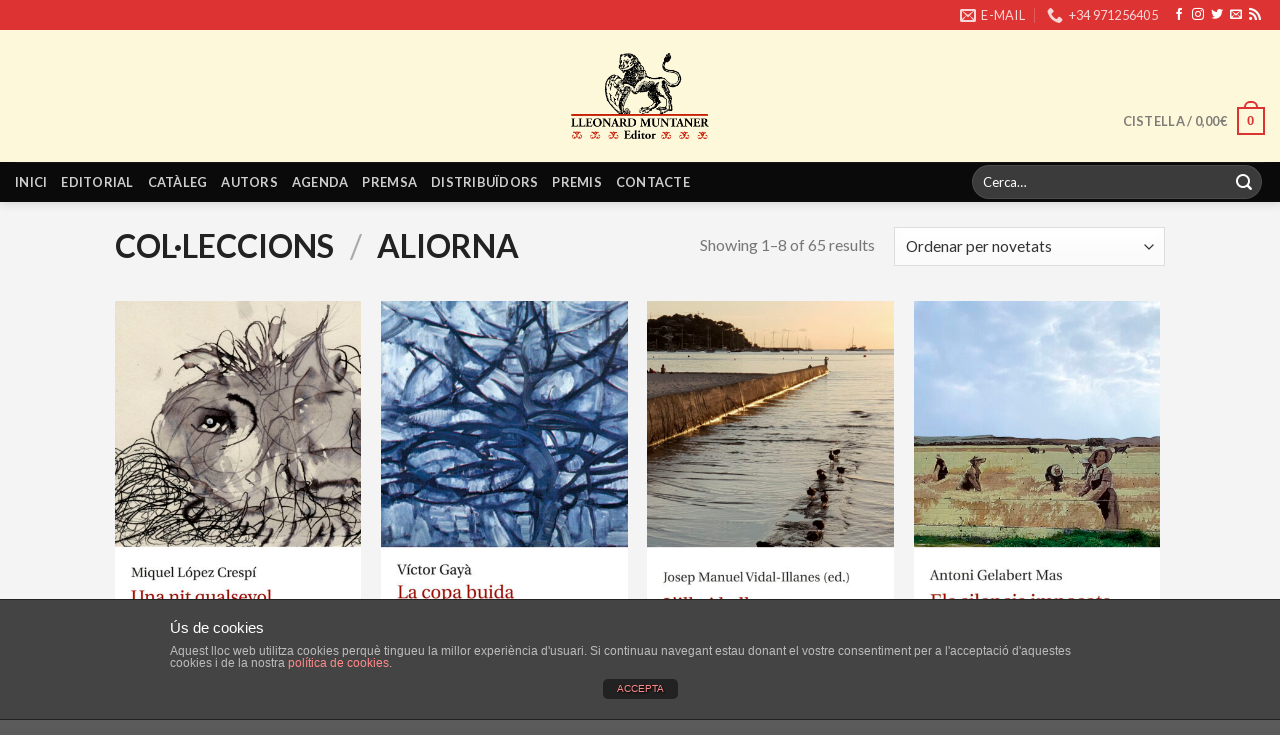

--- FILE ---
content_type: text/html; charset=UTF-8
request_url: https://www.lleonardmuntanereditor.cat/coleccio/aliorna/
body_size: 13132
content:
<!DOCTYPE html>
<!--[if IE 9 ]> <html lang="ca" prefix="og: http://ogp.me/ns# fb: http://ogp.me/ns/fb#" class="ie9 loading-site no-js"> <![endif]-->
<!--[if IE 8 ]> <html lang="ca" prefix="og: http://ogp.me/ns# fb: http://ogp.me/ns/fb#" class="ie8 loading-site no-js"> <![endif]-->
<!--[if (gte IE 9)|!(IE)]><!--><html lang="ca" prefix="og: http://ogp.me/ns# fb: http://ogp.me/ns/fb#" class="loading-site no-js"> <!--<![endif]-->
<head>
	<meta charset="UTF-8" />
	<link rel="profile" href="https://gmpg.org/xfn/11" />
	<link rel="pingback" href="https://www.lleonardmuntanereditor.cat/xmlrpc.php" />

	<script>(function(html){html.className = html.className.replace(/\bno-js\b/,'js')})(document.documentElement);</script>
<title>Aliorna &#8211; Lleonard Muntaner Editor</title>
<meta name="viewport" content="width=device-width, initial-scale=1, maximum-scale=1" /><link rel='dns-prefetch' href='//fonts.googleapis.com' />
<link rel='dns-prefetch' href='//s.w.org' />
<link rel="alternate" type="application/rss+xml" title="Lleonard Muntaner Editor &raquo; canal d&#039;informació" href="https://www.lleonardmuntanereditor.cat/feed/" />
<link rel="alternate" type="application/rss+xml" title="Lleonard Muntaner Editor &raquo; Canal dels comentaris" href="https://www.lleonardmuntanereditor.cat/comments/feed/" />
<link rel="alternate" type="application/rss+xml" title="Canal Lleonard Muntaner Editor &raquo; Aliorna Col·lecció" href="https://www.lleonardmuntanereditor.cat/coleccio/aliorna/feed/" />
		<script type="text/javascript">
			window._wpemojiSettings = {"baseUrl":"https:\/\/s.w.org\/images\/core\/emoji\/13.0.0\/72x72\/","ext":".png","svgUrl":"https:\/\/s.w.org\/images\/core\/emoji\/13.0.0\/svg\/","svgExt":".svg","source":{"concatemoji":"https:\/\/www.lleonardmuntanereditor.cat\/wp-includes\/js\/wp-emoji-release.min.js?ver=5.5"}};
			!function(e,a,t){var r,n,o,i,p=a.createElement("canvas"),s=p.getContext&&p.getContext("2d");function c(e,t){var a=String.fromCharCode;s.clearRect(0,0,p.width,p.height),s.fillText(a.apply(this,e),0,0);var r=p.toDataURL();return s.clearRect(0,0,p.width,p.height),s.fillText(a.apply(this,t),0,0),r===p.toDataURL()}function l(e){if(!s||!s.fillText)return!1;switch(s.textBaseline="top",s.font="600 32px Arial",e){case"flag":return!c([127987,65039,8205,9895,65039],[127987,65039,8203,9895,65039])&&(!c([55356,56826,55356,56819],[55356,56826,8203,55356,56819])&&!c([55356,57332,56128,56423,56128,56418,56128,56421,56128,56430,56128,56423,56128,56447],[55356,57332,8203,56128,56423,8203,56128,56418,8203,56128,56421,8203,56128,56430,8203,56128,56423,8203,56128,56447]));case"emoji":return!c([55357,56424,8205,55356,57212],[55357,56424,8203,55356,57212])}return!1}function d(e){var t=a.createElement("script");t.src=e,t.defer=t.type="text/javascript",a.getElementsByTagName("head")[0].appendChild(t)}for(i=Array("flag","emoji"),t.supports={everything:!0,everythingExceptFlag:!0},o=0;o<i.length;o++)t.supports[i[o]]=l(i[o]),t.supports.everything=t.supports.everything&&t.supports[i[o]],"flag"!==i[o]&&(t.supports.everythingExceptFlag=t.supports.everythingExceptFlag&&t.supports[i[o]]);t.supports.everythingExceptFlag=t.supports.everythingExceptFlag&&!t.supports.flag,t.DOMReady=!1,t.readyCallback=function(){t.DOMReady=!0},t.supports.everything||(n=function(){t.readyCallback()},a.addEventListener?(a.addEventListener("DOMContentLoaded",n,!1),e.addEventListener("load",n,!1)):(e.attachEvent("onload",n),a.attachEvent("onreadystatechange",function(){"complete"===a.readyState&&t.readyCallback()})),(r=t.source||{}).concatemoji?d(r.concatemoji):r.wpemoji&&r.twemoji&&(d(r.twemoji),d(r.wpemoji)))}(window,document,window._wpemojiSettings);
		</script>
		<style type="text/css">
img.wp-smiley,
img.emoji {
	display: inline !important;
	border: none !important;
	box-shadow: none !important;
	height: 1em !important;
	width: 1em !important;
	margin: 0 .07em !important;
	vertical-align: -0.1em !important;
	background: none !important;
	padding: 0 !important;
}
</style>
	<link rel='stylesheet' id='wp-block-library-css'  href='https://www.lleonardmuntanereditor.cat/wp-includes/css/dist/block-library/style.min.css?ver=5.5' type='text/css' media='all' />
<link rel='stylesheet' id='wc-block-vendors-style-css'  href='https://www.lleonardmuntanereditor.cat/wp-content/plugins/woocommerce/packages/woocommerce-blocks/build/vendors-style.css?ver=3.1.0' type='text/css' media='all' />
<link rel='stylesheet' id='wc-block-style-css'  href='https://www.lleonardmuntanereditor.cat/wp-content/plugins/woocommerce/packages/woocommerce-blocks/build/style.css?ver=3.1.0' type='text/css' media='all' />
<link rel='stylesheet' id='front-estilos-css'  href='https://www.lleonardmuntanereditor.cat/wp-content/plugins/asesor-cookies-para-la-ley-en-espana/html/front/estilos.css?ver=5.5' type='text/css' media='all' />
<link rel='stylesheet' id='contact-form-7-css'  href='https://www.lleonardmuntanereditor.cat/wp-content/plugins/contact-form-7/includes/css/styles.css?ver=4.5.1' type='text/css' media='all' />
<link rel='stylesheet' id='woof-css'  href='https://www.lleonardmuntanereditor.cat/wp-content/plugins/woocommerce-products-filter/css/front.css?ver=5.5' type='text/css' media='all' />
<link rel='stylesheet' id='chosen-drop-down-css'  href='https://www.lleonardmuntanereditor.cat/wp-content/plugins/woocommerce-products-filter/js/chosen/chosen.min.css?ver=5.5' type='text/css' media='all' />
<link rel='stylesheet' id='icheck-jquery-color-css'  href='https://www.lleonardmuntanereditor.cat/wp-content/plugins/woocommerce-products-filter/js/icheck/skins/flat/red.css?ver=5.5' type='text/css' media='all' />
<link rel='stylesheet' id='woof_by_text_html_items-css'  href='https://www.lleonardmuntanereditor.cat/wp-content/plugins/woocommerce-products-filter/ext/by_text/css/by_text.css?ver=5.5' type='text/css' media='all' />
<style id='woocommerce-inline-inline-css' type='text/css'>
.woocommerce form .form-row .required { visibility: visible; }
</style>
<link rel='stylesheet' id='flatsome-icons-css'  href='https://www.lleonardmuntanereditor.cat/wp-content/themes/flatsome/assets/css/fl-icons.css?ver=3.12' type='text/css' media='all' />
<link rel='stylesheet' id='flatsome-main-css'  href='https://www.lleonardmuntanereditor.cat/wp-content/themes/flatsome/assets/css/flatsome.css?ver=3.12.2' type='text/css' media='all' />
<link rel='stylesheet' id='flatsome-shop-css'  href='https://www.lleonardmuntanereditor.cat/wp-content/themes/flatsome/assets/css/flatsome-shop.css?ver=3.12.2' type='text/css' media='all' />
<link rel='stylesheet' id='flatsome-style-css'  href='https://www.lleonardmuntanereditor.cat/wp-content/themes/flatsome-child/style.css?ver=3.0' type='text/css' media='all' />
<link rel='stylesheet' id='flatsome-googlefonts-css'  href='//fonts.googleapis.com/css?family=Lato%3Aregular%2C700%2Cregular%2C700%7CDancing+Script%3Aregular%2C400&#038;display=swap&#038;ver=3.9' type='text/css' media='all' />
<script type='text/javascript' src='https://www.lleonardmuntanereditor.cat/wp-includes/js/jquery/jquery.js?ver=1.12.4-wp' id='jquery-js'></script>
<script type='text/javascript' id='front-principal-js-extra'>
/* <![CDATA[ */
var cdp_cookies_info = {"url_plugin":"https:\/\/www.lleonardmuntanereditor.cat\/wp-content\/plugins\/asesor-cookies-para-la-ley-en-espana\/plugin.php","url_admin_ajax":"https:\/\/www.lleonardmuntanereditor.cat\/wp-admin\/admin-ajax.php","comportamiento":"aceptar","posicion":"inferior","layout":"ventana"};
/* ]]> */
</script>
<script type='text/javascript' src='https://www.lleonardmuntanereditor.cat/wp-content/plugins/asesor-cookies-para-la-ley-en-espana/html/front/principal.js?ver=5.5' id='front-principal-js'></script>
<link rel="https://api.w.org/" href="https://www.lleonardmuntanereditor.cat/wp-json/" /><link rel="EditURI" type="application/rsd+xml" title="RSD" href="https://www.lleonardmuntanereditor.cat/xmlrpc.php?rsd" />
<link rel="wlwmanifest" type="application/wlwmanifest+xml" href="https://www.lleonardmuntanereditor.cat/wp-includes/wlwmanifest.xml" /> 
<meta name="generator" content="WordPress 5.5" />
<meta name="generator" content="WooCommerce 4.4.1" />
<style type="text/css" media="print">
  #top-bar { display:none; }
  html { height: 100%; }
  body { min-height: 100%; }
  body { line-height: 1; }
  .entry-content {
    padding-top: 1;
    padding-bottom: 1;
  }
  .product-main { padding: 0px; }
  .col { padding-bottom: 0px; }
  th, td {
    padding: 2px;
    font-size: .7em;
  }
  .h1, h1 { font-size: 1em; }
  .product-info .breadcrumbs { font-size: .75em; }
  .product-info .price { font-size: 1em; }
  h1, h2, h3, h4, h5, h6, .heading-font, .banner h1, .banner h2 { font-weight: 400; }
  p { margin:0 }
  #logo { display: block; text-align: center; }
  .mobile-nav  { display:none; }
  .disponibilitat { display:none; }
  .share-icons { display:none; }
  .related-products-wrapper { display:none; }
  .image-tools { display:none; }
  .esdev-noticies-relacionades { display:none; }
  .large-4 {
    max-width: 33.33333%;
    -webkit-flex-basis: 33.33333%;
    -ms-flex-preferred-size: 33.33333%;
    flex-basis: 33.33333%;
}
  /*

  social-icons  { display:none; }
  related { display:none; }*/
</style>
    <style>.bg{opacity: 0; transition: opacity 1s; -webkit-transition: opacity 1s;} .bg-loaded{opacity: 1;}</style><!--[if IE]><link rel="stylesheet" type="text/css" href="https://www.lleonardmuntanereditor.cat/wp-content/themes/flatsome/assets/css/ie-fallback.css"><script src="//cdnjs.cloudflare.com/ajax/libs/html5shiv/3.6.1/html5shiv.js"></script><script>var head = document.getElementsByTagName('head')[0],style = document.createElement('style');style.type = 'text/css';style.styleSheet.cssText = ':before,:after{content:none !important';head.appendChild(style);setTimeout(function(){head.removeChild(style);}, 0);</script><script src="https://www.lleonardmuntanereditor.cat/wp-content/themes/flatsome/assets/libs/ie-flexibility.js"></script><![endif]-->	<noscript><style>.woocommerce-product-gallery{ opacity: 1 !important; }</style></noscript>
	<link rel="icon" href="https://www.lleonardmuntanereditor.cat/wp-content/uploads/2016/10/cropped-icon-120x120.png" sizes="32x32" />
<link rel="icon" href="https://www.lleonardmuntanereditor.cat/wp-content/uploads/2016/10/cropped-icon-300x300.png" sizes="192x192" />
<link rel="apple-touch-icon" href="https://www.lleonardmuntanereditor.cat/wp-content/uploads/2016/10/cropped-icon-300x300.png" />
<meta name="msapplication-TileImage" content="https://www.lleonardmuntanereditor.cat/wp-content/uploads/2016/10/cropped-icon-300x300.png" />
<style id="custom-css" type="text/css">:root {--primary-color: #DD3333;}.header-main{height: 132px}#logo img{max-height: 132px}#logo{width:138px;}#logo img{padding:4px 0;}.header-bottom{min-height: 38px}.header-top{min-height: 30px}.transparent .header-main{height: 147px}.transparent #logo img{max-height: 147px}.has-transparent + .page-title:first-of-type,.has-transparent + #main > .page-title,.has-transparent + #main > div > .page-title,.has-transparent + #main .page-header-wrapper:first-of-type .page-title{padding-top: 227px;}.header.show-on-scroll,.stuck .header-main{height:70px!important}.stuck #logo img{max-height: 70px!important}.search-form{ width: 51%;}.header-bg-color, .header-wrapper {background-color: #fef8da}.header-bottom {background-color: #0A0A0A}.header-main .nav > li > a{line-height: 16px }.header-wrapper:not(.stuck) .header-main .header-nav{margin-top: 50px }.stuck .header-main .nav > li > a{line-height: 50px }@media (max-width: 549px) {.header-main{height: 70px}#logo img{max-height: 70px}}/* Color */.accordion-title.active, .has-icon-bg .icon .icon-inner,.logo a, .primary.is-underline, .primary.is-link, .badge-outline .badge-inner, .nav-outline > li.active> a,.nav-outline >li.active > a, .cart-icon strong,[data-color='primary'], .is-outline.primary{color: #DD3333;}/* Color !important */[data-text-color="primary"]{color: #DD3333!important;}/* Background Color */[data-text-bg="primary"]{background-color: #DD3333;}/* Background */.scroll-to-bullets a,.featured-title, .label-new.menu-item > a:after, .nav-pagination > li > .current,.nav-pagination > li > span:hover,.nav-pagination > li > a:hover,.has-hover:hover .badge-outline .badge-inner,button[type="submit"], .button.wc-forward:not(.checkout):not(.checkout-button), .button.submit-button, .button.primary:not(.is-outline),.featured-table .title,.is-outline:hover, .has-icon:hover .icon-label,.nav-dropdown-bold .nav-column li > a:hover, .nav-dropdown.nav-dropdown-bold > li > a:hover, .nav-dropdown-bold.dark .nav-column li > a:hover, .nav-dropdown.nav-dropdown-bold.dark > li > a:hover, .is-outline:hover, .tagcloud a:hover,.grid-tools a, input[type='submit']:not(.is-form), .box-badge:hover .box-text, input.button.alt,.nav-box > li > a:hover,.nav-box > li.active > a,.nav-pills > li.active > a ,.current-dropdown .cart-icon strong, .cart-icon:hover strong, .nav-line-bottom > li > a:before, .nav-line-grow > li > a:before, .nav-line > li > a:before,.banner, .header-top, .slider-nav-circle .flickity-prev-next-button:hover svg, .slider-nav-circle .flickity-prev-next-button:hover .arrow, .primary.is-outline:hover, .button.primary:not(.is-outline), input[type='submit'].primary, input[type='submit'].primary, input[type='reset'].button, input[type='button'].primary, .badge-inner{background-color: #DD3333;}/* Border */.nav-vertical.nav-tabs > li.active > a,.scroll-to-bullets a.active,.nav-pagination > li > .current,.nav-pagination > li > span:hover,.nav-pagination > li > a:hover,.has-hover:hover .badge-outline .badge-inner,.accordion-title.active,.featured-table,.is-outline:hover, .tagcloud a:hover,blockquote, .has-border, .cart-icon strong:after,.cart-icon strong,.blockUI:before, .processing:before,.loading-spin, .slider-nav-circle .flickity-prev-next-button:hover svg, .slider-nav-circle .flickity-prev-next-button:hover .arrow, .primary.is-outline:hover{border-color: #DD3333}.nav-tabs > li.active > a{border-top-color: #DD3333}.widget_shopping_cart_content .blockUI.blockOverlay:before { border-left-color: #DD3333 }.woocommerce-checkout-review-order .blockUI.blockOverlay:before { border-left-color: #DD3333 }/* Fill */.slider .flickity-prev-next-button:hover svg,.slider .flickity-prev-next-button:hover .arrow{fill: #DD3333;}body{font-family:"Lato", sans-serif}body{font-weight: 0}.nav > li > a {font-family:"Lato", sans-serif;}.mobile-sidebar-levels-2 .nav > li > ul > li > a {font-family:"Lato", sans-serif;}.nav > li > a {font-weight: 700;}.mobile-sidebar-levels-2 .nav > li > ul > li > a {font-weight: 700;}h1,h2,h3,h4,h5,h6,.heading-font, .off-canvas-center .nav-sidebar.nav-vertical > li > a{font-family: "Lato", sans-serif;}h1,h2,h3,h4,h5,h6,.heading-font,.banner h1,.banner h2{font-weight: 700;}.alt-font{font-family: "Dancing Script", sans-serif;}.alt-font{font-weight: 400!important;}@media screen and (min-width: 550px){.products .box-vertical .box-image{min-width: 400px!important;width: 400px!important;}}.label-new.menu-item > a:after{content:"Nou";}.label-hot.menu-item > a:after{content:"Calent";}.label-sale.menu-item > a:after{content:"Oferta";}.label-popular.menu-item > a:after{content:"Popular";}</style>		<style type="text/css" id="wp-custom-css">
			.out-of-stock-label {
	display: none !important;
}

.out-of-stock {
  color: red;
}

.product-info p.stock {
  font-size: 1.2em;
}

.out-of-stock {
  color: unset;
  display: none;
}		</style>
		        <style type="text/css">
                </style>
        <script type="text/javascript">
            if (typeof woof_lang_custom == 'undefined') {
                var woof_lang_custom = {};//!!important
            }
            woof_lang_custom.woof_text = "By text";

            var woof_text_autocomplete = 0;
            var woof_text_autocomplete_items = 10;
                        woof_text_autocomplete =0;
                woof_text_autocomplete_items =10;
        
            var woof_post_links_in_autocomplete = 0;
                        woof_post_links_in_autocomplete =0;
        
            var how_to_open_links = 0;
                        how_to_open_links =0;
        
        </script>
        

        <script type="text/javascript">

            var woof_ajaxurl = "https://www.lleonardmuntanereditor.cat/wp-admin/admin-ajax.php";

            var woof_lang = {
                'orderby': "orderby",
                'perpage': "per page",
                'pricerange': "price range",
                'menu_order': "menu order",
                'popularity': "popularity",
                'rating': "rating",
                'price': "price low to high",
                'price-desc': "price high to low"
            };

            if (typeof woof_lang_custom == 'undefined') {
                var woof_lang_custom = {};//!!important
            }

            //***

            var woof_is_mobile = 0;
        
            var woof_is_permalink =1;

            var woof_shop_page = "";
        
            var woof_really_curr_tax = {};

            var woof_show_price_search_button = 0;
        
            var swoof_search_slug = "swoof";

        
            var icheck_skin = {};
                                    icheck_skin.skin = "flat";
                icheck_skin.color = "red";
        
            var is_woof_use_chosen =1;

            var woof_current_page_link = location.protocol + '//' + location.host + location.pathname;
            //***lets remove pagination from woof_current_page_link
            woof_current_page_link = woof_current_page_link.replace(/\page\/[0-9]+/, "");
                                woof_really_curr_tax = {term_id:452, taxonomy: "coleccio"};
                                var woof_link = 'https://www.lleonardmuntanereditor.cat/wp-content/plugins/woocommerce-products-filter/';

            var woof_current_values = '[]';
            //+++
            var woof_lang_loading = "Loading ...";

                        woof_lang_loading = "Carregant ...";
        
            var woof_lang_show_products_filter = "show products filter";
            var woof_lang_hide_products_filter = "hide products filter";
            var woof_lang_pricerange = "price range";

            //+++

            var woof_use_beauty_scroll =0;
            //+++
            var woof_autosubmit =1;
            var woof_ajaxurl = "https://www.lleonardmuntanereditor.cat/wp-admin/admin-ajax.php";
            var woof_submit_link = "";
            var woof_is_ajax = 0;
            var woof_ajax_redraw = 0;
            var woof_ajax_page_num =1;
            var woof_ajax_first_done = false;
            var woof_checkboxes_slide_flag = true;


            //toggles
            var woof_toggle_type = "text";

            var woof_toggle_closed_text = "-";
            var woof_toggle_opened_text = "+";

            var woof_toggle_closed_image = "https://www.lleonardmuntanereditor.cat/wp-content/plugins/woocommerce-products-filter/img/plus3.png";
            var woof_toggle_opened_image = "https://www.lleonardmuntanereditor.cat/wp-content/plugins/woocommerce-products-filter/img/minus3.png";


            //indexes which can be displayed in red buttons panel
                    var woof_accept_array = ["min_price", "orderby", "perpage", "woof_text","product_visibility","product_cat","product_tag","coleccio"];

        

            var woof_overlay_skin = "default";
            jQuery(function () {
                woof_current_values = jQuery.parseJSON(woof_current_values);
                if (woof_current_values.length == 0) {
                    woof_current_values = {};
                }

            });
            //***
            //for extensions

            var woof_ext_init_functions = null;
                        woof_ext_init_functions = '{"by_text":"woof_init_text"}';
        

            //***
            function woof_js_after_ajax_done() {
                jQuery(document).trigger('woof_ajax_done');
                    }
        </script>
        
<!-- START - Facebook Open Graph, Google+ and Twitter Card Tags 2.0.8.2 -->
 <!-- Facebook Open Graph -->
  <meta property="og:locale" content="ca_ES"/>
  <meta property="og:site_name" content="Lleonard Muntaner Editor"/>
  <meta property="og:title" content="Aliorna"/>
  <meta property="og:url" content="https://www.lleonardmuntanereditor.cat/coleccio/aliorna/"/>
  <meta property="og:type" content="article"/>
  <meta property="og:description" content="Aliorna"/>
 <!-- Google+ / Schema.org -->
  <meta itemprop="name" content="Aliorna"/>
  <meta itemprop="description" content="Aliorna"/>
 <!-- Twitter Cards -->
  <meta name="twitter:title" content="Aliorna"/>
  <meta name="twitter:url" content="https://www.lleonardmuntanereditor.cat/coleccio/aliorna/"/>
  <meta name="twitter:description" content="Aliorna"/>
  <meta name="twitter:card" content="summary_large_image"/>
 <!-- SEO -->
 <!-- Misc. tags -->
<!-- END - Facebook Open Graph, Google+ and Twitter Card Tags 2.0.8.2 -->

</head>

<body data-rsssl=1 class="archive tax-coleccio term-aliorna term-452 theme-flatsome woocommerce woocommerce-page woocommerce-no-js header-shadow lightbox nav-dropdown-has-arrow">


<a class="skip-link screen-reader-text" href="#main">Skip to content</a>

<div id="wrapper">

	
	<header id="header" class="header header-full-width has-sticky sticky-jump">
		<div class="header-wrapper">
			<div id="top-bar" class="header-top hide-for-sticky nav-dark">
    <div class="flex-row container">
      <div class="flex-col hide-for-medium flex-left">
          <ul class="nav nav-left medium-nav-center nav-small  nav-divided">
                        </ul>
      </div>

      <div class="flex-col hide-for-medium flex-center">
          <ul class="nav nav-center nav-small  nav-divided">
                        </ul>
      </div>

      <div class="flex-col hide-for-medium flex-right">
         <ul class="nav top-bar-nav nav-right nav-small  nav-divided">
              <li class="header-contact-wrapper">
		<ul id="header-contact" class="nav nav-divided nav-uppercase header-contact">
		
						<li class="">
			  <a href="mailto:editorial@lleonardmuntanereditor.cat" class="tooltip" title="editorial@lleonardmuntanereditor.cat">
				  <i class="icon-envelop" style="font-size:16px;"></i>			       <span>
			       	E-MAIL			       </span>
			  </a>
			</li>
					
			
						<li class="">
			  <a href="tel:+34 971256405" class="tooltip" title="+34 971256405">
			     <i class="icon-phone" style="font-size:16px;"></i>			      <span>+34 971256405</span>
			  </a>
			</li>
				</ul>
</li><li class="html header-social-icons ml-0">
	<div class="social-icons follow-icons" ><a href="https://www.facebook.com/lleonard.muntanereditor/" target="_blank" data-label="Facebook"  rel="noopener noreferrer nofollow" class="icon plain facebook tooltip" title="Seguiu-nos a Facebook"><i class="icon-facebook" ></i></a><a href="https://www.instagram.com/lleonard_muntaner_editor/" target="_blank" rel="noopener noreferrer nofollow" data-label="Instagram" class="icon plain  instagram tooltip" title="Seguiu-nos a Instagram"><i class="icon-instagram" ></i></a><a href="https://twitter.com/LleonardEditor" target="_blank"  data-label="Twitter"  rel="noopener noreferrer nofollow" class="icon plain  twitter tooltip" title="Seguiu-nos a Twitter"><i class="icon-twitter" ></i></a><a href="mailto:editorial@lleonardmuntanereditor.cat" data-label="E-mail"  rel="nofollow" class="icon plain  email tooltip" title="Envia'ns un email"><i class="icon-envelop" ></i></a><a href="https://www.lleonardmuntanereditor.cat/rss" target="_blank" rel="noopener noreferrer nofollow" data-label="RSS Feed" class="icon plain  rss tooltip" title="Subscribir-se a los RSS"><i class="icon-feed" ></i></a></div></li>          </ul>
      </div>

            <div class="flex-col show-for-medium flex-grow">
          <ul class="nav nav-center nav-small mobile-nav  nav-divided">
              <li class="header-contact-wrapper">
		<ul id="header-contact" class="nav nav-divided nav-uppercase header-contact">
		
						<li class="">
			  <a href="mailto:editorial@lleonardmuntanereditor.cat" class="tooltip" title="editorial@lleonardmuntanereditor.cat">
				  <i class="icon-envelop" style="font-size:16px;"></i>			       <span>
			       	E-MAIL			       </span>
			  </a>
			</li>
					
			
						<li class="">
			  <a href="tel:+34 971256405" class="tooltip" title="+34 971256405">
			     <i class="icon-phone" style="font-size:16px;"></i>			      <span>+34 971256405</span>
			  </a>
			</li>
				</ul>
</li><li class="html header-social-icons ml-0">
	<div class="social-icons follow-icons" ><a href="https://www.facebook.com/lleonard.muntanereditor/" target="_blank" data-label="Facebook"  rel="noopener noreferrer nofollow" class="icon plain facebook tooltip" title="Seguiu-nos a Facebook"><i class="icon-facebook" ></i></a><a href="https://www.instagram.com/lleonard_muntaner_editor/" target="_blank" rel="noopener noreferrer nofollow" data-label="Instagram" class="icon plain  instagram tooltip" title="Seguiu-nos a Instagram"><i class="icon-instagram" ></i></a><a href="https://twitter.com/LleonardEditor" target="_blank"  data-label="Twitter"  rel="noopener noreferrer nofollow" class="icon plain  twitter tooltip" title="Seguiu-nos a Twitter"><i class="icon-twitter" ></i></a><a href="mailto:editorial@lleonardmuntanereditor.cat" data-label="E-mail"  rel="nofollow" class="icon plain  email tooltip" title="Envia'ns un email"><i class="icon-envelop" ></i></a><a href="https://www.lleonardmuntanereditor.cat/rss" target="_blank" rel="noopener noreferrer nofollow" data-label="RSS Feed" class="icon plain  rss tooltip" title="Subscribir-se a los RSS"><i class="icon-feed" ></i></a></div></li>          </ul>
      </div>
      
    </div>
</div>
<div id="masthead" class="header-main show-logo-center hide-for-sticky">
      <div class="header-inner flex-row container logo-center medium-logo-center" role="navigation">

          <!-- Logo -->
          <div id="logo" class="flex-col logo">
            <!-- Header logo -->
<a href="https://www.lleonardmuntanereditor.cat/" title="Lleonard Muntaner Editor" rel="home">
    <img width="138" height="132" src="https://www.lleonardmuntanereditor.cat/wp-content/uploads/2016/10/logolleonard.png" class="header_logo header-logo" alt="Lleonard Muntaner Editor"/><img  width="138" height="132" src="https://www.lleonardmuntanereditor.cat/wp-content/uploads/2016/10/logolleonard.png" class="header-logo-dark" alt="Lleonard Muntaner Editor"/></a>
          </div>

          <!-- Mobile Left Elements -->
          <div class="flex-col show-for-medium flex-left">
            <ul class="mobile-nav nav nav-left ">
              <li class="nav-icon has-icon">
  		<a href="#" data-open="#main-menu" data-pos="left" data-bg="main-menu-overlay" data-color="" class="is-small" aria-label="Menu" aria-controls="main-menu" aria-expanded="false">
		
		  <i class="icon-menu" ></i>
		  		</a>
	</li>            </ul>
          </div>

          <!-- Left Elements -->
          <div class="flex-col hide-for-medium flex-left
            ">
            <ul class="header-nav header-nav-main nav nav-left  nav-uppercase" >
                          </ul>
          </div>

          <!-- Right Elements -->
          <div class="flex-col hide-for-medium flex-right">
            <ul class="header-nav header-nav-main nav nav-right  nav-uppercase">
              <li class="cart-item has-icon has-dropdown">

<a href="https://www.lleonardmuntanereditor.cat/cistella/" title="Cistella" class="header-cart-link is-small">


<span class="header-cart-title">
   Cistella   /      <span class="cart-price"><span class="woocommerce-Price-amount amount"><bdi>0,00<span class="woocommerce-Price-currencySymbol">&euro;</span></bdi></span></span>
  </span>

    <span class="cart-icon image-icon">
    <strong>0</strong>
  </span>
  </a>

 <ul class="nav-dropdown nav-dropdown-default">
    <li class="html widget_shopping_cart">
      <div class="widget_shopping_cart_content">
        

	<p class="woocommerce-mini-cart__empty-message">No hi ha productes a la cistella.</p>


      </div>
    </li>
     </ul>

</li>
            </ul>
          </div>

          <!-- Mobile Right Elements -->
          <div class="flex-col show-for-medium flex-right">
            <ul class="mobile-nav nav nav-right ">
              <li class="header-search header-search-lightbox has-icon">
	<div class="header-button">		<a href="#search-lightbox" aria-label="Cerca" data-open="#search-lightbox" data-focus="input.search-field"
		class="icon primary button circle is-small">
		<i class="icon-search" style="font-size:16px;"></i></a>
		</div>
		
	<div id="search-lightbox" class="mfp-hide dark text-center">
		<div class="searchform-wrapper ux-search-box relative form-flat is-large"><form role="search" method="get" class="searchform" action="https://www.lleonardmuntanereditor.cat/">
	<div class="flex-row relative">
						<div class="flex-col flex-grow">
			<label class="screen-reader-text" for="woocommerce-product-search-field-0">Cerca de:</label>
			<input type="search" id="woocommerce-product-search-field-0" class="search-field mb-0" placeholder="Cerca&hellip;" value="" name="s" />
			<input type="hidden" name="post_type" value="product" />
					</div>
		<div class="flex-col">
			<button type="submit" value="Cerca" class="ux-search-submit submit-button secondary button icon mb-0">
				<i class="icon-search" ></i>			</button>
		</div>
	</div>
	<div class="live-search-results text-left z-top"></div>
</form>
</div>	</div>
</li>
<li class="cart-item has-icon">

      <a href="https://www.lleonardmuntanereditor.cat/cistella/" class="header-cart-link off-canvas-toggle nav-top-link is-small" data-open="#cart-popup" data-class="off-canvas-cart" title="Cistella" data-pos="right">
  
    <span class="cart-icon image-icon">
    <strong>0</strong>
  </span>
  </a>


  <!-- Cart Sidebar Popup -->
  <div id="cart-popup" class="mfp-hide widget_shopping_cart">
  <div class="cart-popup-inner inner-padding">
      <div class="cart-popup-title text-center">
          <h4 class="uppercase">Cistella</h4>
          <div class="is-divider"></div>
      </div>
      <div class="widget_shopping_cart_content">
          

	<p class="woocommerce-mini-cart__empty-message">No hi ha productes a la cistella.</p>


      </div>
             <div class="cart-sidebar-content relative"></div>  </div>
  </div>

</li>
            </ul>
          </div>

      </div>
     
            <div class="container"><div class="top-divider full-width"></div></div>
      </div><div id="wide-nav" class="header-bottom wide-nav nav-dark hide-for-medium">
    <div class="flex-row container">

                        <div class="flex-col hide-for-medium flex-left">
                <ul class="nav header-nav header-bottom-nav nav-left  nav-uppercase">
                    <li id="menu-item-31" class="menu-item menu-item-type-custom menu-item-object-custom menu-item-home menu-item-31"><a href="https://www.lleonardmuntanereditor.cat/" class="nav-top-link">Inici</a></li>
<li id="menu-item-55" class="menu-item menu-item-type-post_type menu-item-object-page menu-item-55"><a href="https://www.lleonardmuntanereditor.cat/editorial/" class="nav-top-link">Editorial</a></li>
<li id="menu-item-32" class="menu-item menu-item-type-post_type menu-item-object-page menu-item-32"><a href="https://www.lleonardmuntanereditor.cat/cataleg/" class="nav-top-link">Catàleg</a></li>
<li id="menu-item-111" class="menu-item menu-item-type-post_type menu-item-object-page menu-item-111"><a href="https://www.lleonardmuntanereditor.cat/autors/" class="nav-top-link">Autors</a></li>
<li id="menu-item-81" class="menu-item menu-item-type-taxonomy menu-item-object-category menu-item-81"><a href="https://www.lleonardmuntanereditor.cat/category/agenda/" class="nav-top-link">Agenda</a></li>
<li id="menu-item-82" class="menu-item menu-item-type-taxonomy menu-item-object-category menu-item-82"><a href="https://www.lleonardmuntanereditor.cat/category/premsa/" class="nav-top-link">Premsa</a></li>
<li id="menu-item-30" class="menu-item menu-item-type-post_type menu-item-object-page menu-item-30"><a href="https://www.lleonardmuntanereditor.cat/distribuidors/" class="nav-top-link">Distribuïdors</a></li>
<li id="menu-item-15838" class="menu-item menu-item-type-post_type menu-item-object-page menu-item-15838"><a href="https://www.lleonardmuntanereditor.cat/premis/" class="nav-top-link">Premis</a></li>
<li id="menu-item-146" class="menu-item menu-item-type-post_type menu-item-object-page menu-item-146"><a href="https://www.lleonardmuntanereditor.cat/contacte/" class="nav-top-link">Contacte</a></li>
                </ul>
            </div>
            
            
                        <div class="flex-col hide-for-medium flex-right flex-grow">
              <ul class="nav header-nav header-bottom-nav nav-right  nav-uppercase">
                   <li class="header-search-form search-form html relative has-icon">
	<div class="header-search-form-wrapper">
		<div class="searchform-wrapper ux-search-box relative form-flat is-normal"><form role="search" method="get" class="searchform" action="https://www.lleonardmuntanereditor.cat/">
	<div class="flex-row relative">
						<div class="flex-col flex-grow">
			<label class="screen-reader-text" for="woocommerce-product-search-field-1">Cerca de:</label>
			<input type="search" id="woocommerce-product-search-field-1" class="search-field mb-0" placeholder="Cerca&hellip;" value="" name="s" />
			<input type="hidden" name="post_type" value="product" />
					</div>
		<div class="flex-col">
			<button type="submit" value="Cerca" class="ux-search-submit submit-button secondary button icon mb-0">
				<i class="icon-search" ></i>			</button>
		</div>
	</div>
	<div class="live-search-results text-left z-top"></div>
</form>
</div>	</div>
</li>              </ul>
            </div>
            
            
    </div>
</div>

<div class="header-bg-container fill"><div class="header-bg-image fill"></div><div class="header-bg-color fill"></div></div>		</div>
	</header>

	<div class="shop-page-title category-page-title page-title ">

	<div class="page-title-inner flex-row  medium-flex-wrap container">
	  <div class="flex-col flex-grow medium-text-center">
	  	 	 <div class="is-xxlarge">
	<nav class="woocommerce-breadcrumb breadcrumbs uppercase">Col·leccions <span class="divider">&#47;</span> Aliorna</nav></div>
<div class="category-filtering category-filter-row show-for-medium">
	<a href="#" data-open="#shop-sidebar" data-visible-after="true" data-pos="left" class="filter-button uppercase plain">
		<i class="icon-equalizer"></i>
		<strong>Filtre</strong>
	</a>
	<div class="inline-block">
			</div>
</div>
	  </div><!-- .flex-left -->


	   <div class="flex-col medium-text-center">
	  	 	<p class="woocommerce-result-count hide-for-medium">
	Showing 1&ndash;8 of 65 results</p>
<form class="woocommerce-ordering" method="get">
	<select name="orderby" class="orderby" aria-label="Shop order">
					<option value="popularity" >Ordena per popularitat</option>
					<option value="date"  selected='selected'>Ordenar per novetats</option>
					<option value="price" >Ordena per preu: de menor a major</option>
					<option value="price-desc" >Ordena per preu: de major a menor</option>
			</select>
	<input type="hidden" name="paged" value="1" />
	</form>
	   </div><!-- .flex-right -->
	   
	</div><!-- flex-row -->
</div><!-- .page-title -->

	<main id="main" class="">
<div class="row category-page-row">

		<div class="col large-12">
		<div class="shop-container">
		
		
			<div class="woocommerce-notices-wrapper"></div>

        
        
			<div class="products row row-small large-columns-4 medium-columns-3 small-columns-2">

				
				
					
<div class="product-small col has-hover product type-product post-20634 status-publish first instock product_cat-miquel-lopez-crespi has-post-thumbnail shipping-taxable purchasable product-type-simple">
	<div class="col-inner">
	
<div class="badge-container absolute left top z-1">
</div>
	<div class="product-small box ">
		<div class="box-image">
			<div class="image-zoom">
				<a href="https://www.lleonardmuntanereditor.cat/producte/una-nit-qualsevol/">
					<img width="400" height="599" src="https://www.lleonardmuntanereditor.cat/wp-content/uploads/2025/03/9788410377325-400x599.jpg" class="attachment-woocommerce_thumbnail size-woocommerce_thumbnail" alt="" loading="lazy" srcset="https://www.lleonardmuntanereditor.cat/wp-content/uploads/2025/03/9788410377325-400x599.jpg 400w, https://www.lleonardmuntanereditor.cat/wp-content/uploads/2025/03/9788410377325-200x300.jpg 200w, https://www.lleonardmuntanereditor.cat/wp-content/uploads/2025/03/9788410377325-684x1024.jpg 684w, https://www.lleonardmuntanereditor.cat/wp-content/uploads/2025/03/9788410377325-768x1150.jpg 768w, https://www.lleonardmuntanereditor.cat/wp-content/uploads/2025/03/9788410377325.jpg 789w" sizes="(max-width: 400px) 100vw, 400px" />				</a>
			</div>
			<div class="image-tools is-small top right show-on-hover">
							</div>
			<div class="image-tools is-small hide-for-small bottom left show-on-hover">
							</div>
			<div class="image-tools grid-tools text-center hide-for-small bottom hover-slide-in show-on-hover">
							</div>
					</div>

		<div class="box-text box-text-products text-center grid-style-2">
			<div class="title-wrapper">		<p class="category uppercase is-smaller no-text-overflow product-cat op-7">
			Miquel López Crespí		</p>
	<p class="name product-title woocommerce-loop-product__title"><a href="https://www.lleonardmuntanereditor.cat/producte/una-nit-qualsevol/">Una nit qualsevol</a></p></div><div class="price-wrapper">
	<span class="price"><span class="woocommerce-Price-amount amount"><bdi>15,00<span class="woocommerce-Price-currencySymbol">&euro;</span></bdi></span></span>
</div>		</div>
	</div>
		</div>
</div>

				
					
<div class="product-small col has-hover product type-product post-20322 status-publish instock product_cat-victor-gaya has-post-thumbnail shipping-taxable purchasable product-type-simple">
	<div class="col-inner">
	
<div class="badge-container absolute left top z-1">
</div>
	<div class="product-small box ">
		<div class="box-image">
			<div class="image-zoom">
				<a href="https://www.lleonardmuntanereditor.cat/producte/la-copa-buida-de-mahler/">
					<img width="400" height="599" src="https://www.lleonardmuntanereditor.cat/wp-content/uploads/2024/11/La-copa-buida-de-Mahler-RGB-1-400x599.jpg" class="attachment-woocommerce_thumbnail size-woocommerce_thumbnail" alt="" loading="lazy" srcset="https://www.lleonardmuntanereditor.cat/wp-content/uploads/2024/11/La-copa-buida-de-Mahler-RGB-1-400x599.jpg 400w, https://www.lleonardmuntanereditor.cat/wp-content/uploads/2024/11/La-copa-buida-de-Mahler-RGB-1-200x300.jpg 200w, https://www.lleonardmuntanereditor.cat/wp-content/uploads/2024/11/La-copa-buida-de-Mahler-RGB-1-684x1024.jpg 684w, https://www.lleonardmuntanereditor.cat/wp-content/uploads/2024/11/La-copa-buida-de-Mahler-RGB-1-768x1150.jpg 768w, https://www.lleonardmuntanereditor.cat/wp-content/uploads/2024/11/La-copa-buida-de-Mahler-RGB-1.jpg 789w" sizes="(max-width: 400px) 100vw, 400px" />				</a>
			</div>
			<div class="image-tools is-small top right show-on-hover">
							</div>
			<div class="image-tools is-small hide-for-small bottom left show-on-hover">
							</div>
			<div class="image-tools grid-tools text-center hide-for-small bottom hover-slide-in show-on-hover">
							</div>
					</div>

		<div class="box-text box-text-products text-center grid-style-2">
			<div class="title-wrapper">		<p class="category uppercase is-smaller no-text-overflow product-cat op-7">
			Víctor Gayà		</p>
	<p class="name product-title woocommerce-loop-product__title"><a href="https://www.lleonardmuntanereditor.cat/producte/la-copa-buida-de-mahler/">La copa buida de Mahler</a></p></div><div class="price-wrapper">
	<span class="price"><span class="woocommerce-Price-amount amount"><bdi>15,00<span class="woocommerce-Price-currencySymbol">&euro;</span></bdi></span></span>
</div>		</div>
	</div>
		</div>
</div>

				
					
<div class="product-small col has-hover product type-product post-19062 status-publish instock product_cat-josep-manuel-vidal-illanes has-post-thumbnail shipping-taxable purchasable product-type-simple">
	<div class="col-inner">
	
<div class="badge-container absolute left top z-1">
</div>
	<div class="product-small box ">
		<div class="box-image">
			<div class="image-zoom">
				<a href="https://www.lleonardmuntanereditor.cat/producte/lilla-i-la-lluna/">
					<img width="400" height="599" src="https://www.lleonardmuntanereditor.cat/wp-content/uploads/2023/06/Lilla-i-la-lluna-RGB-400x599.jpeg" class="attachment-woocommerce_thumbnail size-woocommerce_thumbnail" alt="" loading="lazy" srcset="https://www.lleonardmuntanereditor.cat/wp-content/uploads/2023/06/Lilla-i-la-lluna-RGB-400x599.jpeg 400w, https://www.lleonardmuntanereditor.cat/wp-content/uploads/2023/06/Lilla-i-la-lluna-RGB-200x300.jpeg 200w, https://www.lleonardmuntanereditor.cat/wp-content/uploads/2023/06/Lilla-i-la-lluna-RGB-684x1024.jpeg 684w, https://www.lleonardmuntanereditor.cat/wp-content/uploads/2023/06/Lilla-i-la-lluna-RGB-768x1150.jpeg 768w, https://www.lleonardmuntanereditor.cat/wp-content/uploads/2023/06/Lilla-i-la-lluna-RGB.jpeg 789w" sizes="(max-width: 400px) 100vw, 400px" />				</a>
			</div>
			<div class="image-tools is-small top right show-on-hover">
							</div>
			<div class="image-tools is-small hide-for-small bottom left show-on-hover">
							</div>
			<div class="image-tools grid-tools text-center hide-for-small bottom hover-slide-in show-on-hover">
							</div>
					</div>

		<div class="box-text box-text-products text-center grid-style-2">
			<div class="title-wrapper">		<p class="category uppercase is-smaller no-text-overflow product-cat op-7">
			Josep Manuel Vidal-Illanes		</p>
	<p class="name product-title woocommerce-loop-product__title"><a href="https://www.lleonardmuntanereditor.cat/producte/lilla-i-la-lluna/">L&#8217;illa i la lluna</a></p></div><div class="price-wrapper">
	<span class="price"><span class="woocommerce-Price-amount amount"><bdi>16,00<span class="woocommerce-Price-currencySymbol">&euro;</span></bdi></span></span>
</div>		</div>
	</div>
		</div>
</div>

				
					
<div class="product-small col has-hover product type-product post-19060 status-publish last instock product_cat-antoni-gelabert has-post-thumbnail shipping-taxable purchasable product-type-simple">
	<div class="col-inner">
	
<div class="badge-container absolute left top z-1">
</div>
	<div class="product-small box ">
		<div class="box-image">
			<div class="image-zoom">
				<a href="https://www.lleonardmuntanereditor.cat/producte/els-silencis-imposats/">
					<img width="400" height="599" src="https://www.lleonardmuntanereditor.cat/wp-content/uploads/2023/06/Els-silencis-imposats-RGB-400x599.jpeg" class="attachment-woocommerce_thumbnail size-woocommerce_thumbnail" alt="" loading="lazy" srcset="https://www.lleonardmuntanereditor.cat/wp-content/uploads/2023/06/Els-silencis-imposats-RGB-400x599.jpeg 400w, https://www.lleonardmuntanereditor.cat/wp-content/uploads/2023/06/Els-silencis-imposats-RGB-200x300.jpeg 200w, https://www.lleonardmuntanereditor.cat/wp-content/uploads/2023/06/Els-silencis-imposats-RGB-684x1024.jpeg 684w, https://www.lleonardmuntanereditor.cat/wp-content/uploads/2023/06/Els-silencis-imposats-RGB-768x1150.jpeg 768w, https://www.lleonardmuntanereditor.cat/wp-content/uploads/2023/06/Els-silencis-imposats-RGB.jpeg 789w" sizes="(max-width: 400px) 100vw, 400px" />				</a>
			</div>
			<div class="image-tools is-small top right show-on-hover">
							</div>
			<div class="image-tools is-small hide-for-small bottom left show-on-hover">
							</div>
			<div class="image-tools grid-tools text-center hide-for-small bottom hover-slide-in show-on-hover">
							</div>
					</div>

		<div class="box-text box-text-products text-center grid-style-2">
			<div class="title-wrapper">		<p class="category uppercase is-smaller no-text-overflow product-cat op-7">
			Antoni Gelabert		</p>
	<p class="name product-title woocommerce-loop-product__title"><a href="https://www.lleonardmuntanereditor.cat/producte/els-silencis-imposats/">Els silencis imposats</a></p></div><div class="price-wrapper">
	<span class="price"><span class="woocommerce-Price-amount amount"><bdi>20,00<span class="woocommerce-Price-currencySymbol">&euro;</span></bdi></span></span>
</div>		</div>
	</div>
		</div>
</div>

				
					
<div class="product-small col has-hover product type-product post-18388 status-publish first instock product_cat-pere-joan-martorell has-post-thumbnail shipping-taxable purchasable product-type-simple">
	<div class="col-inner">
	
<div class="badge-container absolute left top z-1">
</div>
	<div class="product-small box ">
		<div class="box-image">
			<div class="image-zoom">
				<a href="https://www.lleonardmuntanereditor.cat/producte/lart-o-la-vida/">
					<img width="400" height="599" src="https://www.lleonardmuntanereditor.cat/wp-content/uploads/2022/11/Lart-o-la-vida-RGB-400x599.jpeg" class="attachment-woocommerce_thumbnail size-woocommerce_thumbnail" alt="" loading="lazy" srcset="https://www.lleonardmuntanereditor.cat/wp-content/uploads/2022/11/Lart-o-la-vida-RGB-400x599.jpeg 400w, https://www.lleonardmuntanereditor.cat/wp-content/uploads/2022/11/Lart-o-la-vida-RGB-200x300.jpeg 200w, https://www.lleonardmuntanereditor.cat/wp-content/uploads/2022/11/Lart-o-la-vida-RGB-684x1024.jpeg 684w, https://www.lleonardmuntanereditor.cat/wp-content/uploads/2022/11/Lart-o-la-vida-RGB-768x1150.jpeg 768w, https://www.lleonardmuntanereditor.cat/wp-content/uploads/2022/11/Lart-o-la-vida-RGB.jpeg 789w" sizes="(max-width: 400px) 100vw, 400px" />				</a>
			</div>
			<div class="image-tools is-small top right show-on-hover">
							</div>
			<div class="image-tools is-small hide-for-small bottom left show-on-hover">
							</div>
			<div class="image-tools grid-tools text-center hide-for-small bottom hover-slide-in show-on-hover">
							</div>
					</div>

		<div class="box-text box-text-products text-center grid-style-2">
			<div class="title-wrapper">		<p class="category uppercase is-smaller no-text-overflow product-cat op-7">
			Pere Joan Martorell		</p>
	<p class="name product-title woocommerce-loop-product__title"><a href="https://www.lleonardmuntanereditor.cat/producte/lart-o-la-vida/">L&#8217;art o la vida</a></p></div><div class="price-wrapper">
	<span class="price"><span class="woocommerce-Price-amount amount"><bdi>16,00<span class="woocommerce-Price-currencySymbol">&euro;</span></bdi></span></span>
</div>		</div>
	</div>
		</div>
</div>

				
					
<div class="product-small col has-hover product type-product post-17810 status-publish instock product_cat-jaume-mateu-i-marti has-post-thumbnail shipping-taxable purchasable product-type-simple">
	<div class="col-inner">
	
<div class="badge-container absolute left top z-1">
</div>
	<div class="product-small box ">
		<div class="box-image">
			<div class="image-zoom">
				<a href="https://www.lleonardmuntanereditor.cat/producte/venes-daram/">
					<img width="400" height="599" src="https://www.lleonardmuntanereditor.cat/wp-content/uploads/2022/03/Venes-daram-RGB-400x599.jpeg" class="attachment-woocommerce_thumbnail size-woocommerce_thumbnail" alt="" loading="lazy" srcset="https://www.lleonardmuntanereditor.cat/wp-content/uploads/2022/03/Venes-daram-RGB-400x599.jpeg 400w, https://www.lleonardmuntanereditor.cat/wp-content/uploads/2022/03/Venes-daram-RGB-200x300.jpeg 200w, https://www.lleonardmuntanereditor.cat/wp-content/uploads/2022/03/Venes-daram-RGB-684x1024.jpeg 684w, https://www.lleonardmuntanereditor.cat/wp-content/uploads/2022/03/Venes-daram-RGB-768x1150.jpeg 768w, https://www.lleonardmuntanereditor.cat/wp-content/uploads/2022/03/Venes-daram-RGB.jpeg 789w" sizes="(max-width: 400px) 100vw, 400px" />				</a>
			</div>
			<div class="image-tools is-small top right show-on-hover">
							</div>
			<div class="image-tools is-small hide-for-small bottom left show-on-hover">
							</div>
			<div class="image-tools grid-tools text-center hide-for-small bottom hover-slide-in show-on-hover">
							</div>
					</div>

		<div class="box-text box-text-products text-center grid-style-2">
			<div class="title-wrapper">		<p class="category uppercase is-smaller no-text-overflow product-cat op-7">
			Jaume Mateu i Martí		</p>
	<p class="name product-title woocommerce-loop-product__title"><a href="https://www.lleonardmuntanereditor.cat/producte/venes-daram/">Venes d&#8217;aram</a></p></div><div class="price-wrapper">
	<span class="price"><span class="woocommerce-Price-amount amount"><bdi>16,00<span class="woocommerce-Price-currencySymbol">&euro;</span></bdi></span></span>
</div>		</div>
	</div>
		</div>
</div>

				
					
<div class="product-small col has-hover product type-product post-16267 status-publish instock product_cat-antoni-rodriguez-mir has-post-thumbnail shipping-taxable purchasable product-type-simple">
	<div class="col-inner">
	
<div class="badge-container absolute left top z-1">
</div>
	<div class="product-small box ">
		<div class="box-image">
			<div class="image-zoom">
				<a href="https://www.lleonardmuntanereditor.cat/producte/pac-qui-deu/">
					<img width="400" height="599" src="https://www.lleonardmuntanereditor.cat/wp-content/uploads/2020/12/Pac-qui-deu-RGB-400x599.jpg" class="attachment-woocommerce_thumbnail size-woocommerce_thumbnail" alt="" loading="lazy" srcset="https://www.lleonardmuntanereditor.cat/wp-content/uploads/2020/12/Pac-qui-deu-RGB-400x599.jpg 400w, https://www.lleonardmuntanereditor.cat/wp-content/uploads/2020/12/Pac-qui-deu-RGB-200x300.jpg 200w, https://www.lleonardmuntanereditor.cat/wp-content/uploads/2020/12/Pac-qui-deu-RGB-684x1024.jpg 684w, https://www.lleonardmuntanereditor.cat/wp-content/uploads/2020/12/Pac-qui-deu-RGB-768x1150.jpg 768w, https://www.lleonardmuntanereditor.cat/wp-content/uploads/2020/12/Pac-qui-deu-RGB.jpg 789w" sizes="(max-width: 400px) 100vw, 400px" />				</a>
			</div>
			<div class="image-tools is-small top right show-on-hover">
							</div>
			<div class="image-tools is-small hide-for-small bottom left show-on-hover">
							</div>
			<div class="image-tools grid-tools text-center hide-for-small bottom hover-slide-in show-on-hover">
							</div>
					</div>

		<div class="box-text box-text-products text-center grid-style-2">
			<div class="title-wrapper">		<p class="category uppercase is-smaller no-text-overflow product-cat op-7">
			Antoni Rodríguez Mir		</p>
	<p class="name product-title woocommerce-loop-product__title"><a href="https://www.lleonardmuntanereditor.cat/producte/pac-qui-deu/">Pac qui deu</a></p></div><div class="price-wrapper">
	<span class="price"><span class="woocommerce-Price-amount amount"><bdi>23,00<span class="woocommerce-Price-currencySymbol">&euro;</span></bdi></span></span>
</div>		</div>
	</div>
		</div>
</div>

				
					
<div class="product-small col has-hover product type-product post-15797 status-publish last instock product_cat-maria-antonia-perello-femenia has-post-thumbnail shipping-taxable purchasable product-type-simple">
	<div class="col-inner">
	
<div class="badge-container absolute left top z-1">
</div>
	<div class="product-small box ">
		<div class="box-image">
			<div class="image-zoom">
				<a href="https://www.lleonardmuntanereditor.cat/producte/ocells-de-pas/">
					<img width="400" height="584" src="https://www.lleonardmuntanereditor.cat/wp-content/uploads/2020/06/Ocells-de-pas-RGB-400x584.jpg" class="attachment-woocommerce_thumbnail size-woocommerce_thumbnail" alt="" loading="lazy" srcset="https://www.lleonardmuntanereditor.cat/wp-content/uploads/2020/06/Ocells-de-pas-RGB-400x584.jpg 400w, https://www.lleonardmuntanereditor.cat/wp-content/uploads/2020/06/Ocells-de-pas-RGB-206x300.jpg 206w, https://www.lleonardmuntanereditor.cat/wp-content/uploads/2020/06/Ocells-de-pas-RGB-701x1024.jpg 701w, https://www.lleonardmuntanereditor.cat/wp-content/uploads/2020/06/Ocells-de-pas-RGB-768x1121.jpg 768w, https://www.lleonardmuntanereditor.cat/wp-content/uploads/2020/06/Ocells-de-pas-RGB.jpg 809w" sizes="(max-width: 400px) 100vw, 400px" />				</a>
			</div>
			<div class="image-tools is-small top right show-on-hover">
							</div>
			<div class="image-tools is-small hide-for-small bottom left show-on-hover">
							</div>
			<div class="image-tools grid-tools text-center hide-for-small bottom hover-slide-in show-on-hover">
							</div>
					</div>

		<div class="box-text box-text-products text-center grid-style-2">
			<div class="title-wrapper">		<p class="category uppercase is-smaller no-text-overflow product-cat op-7">
			Maria Antònia Perelló Femenia		</p>
	<p class="name product-title woocommerce-loop-product__title"><a href="https://www.lleonardmuntanereditor.cat/producte/ocells-de-pas/">Ocells de pas</a></p></div><div class="price-wrapper">
	<span class="price"><span class="woocommerce-Price-amount amount"><bdi>18,00<span class="woocommerce-Price-currencySymbol">&euro;</span></bdi></span></span>
</div>		</div>
	</div>
		</div>
</div>

				
			</div><!-- row -->
			<div class="container">
<nav class="woocommerce-pagination">
	<ul class="page-numbers nav-pagination links text-center"><li><span aria-current="page" class="page-number current">1</span></li><li><a class="page-number" href="https://www.lleonardmuntanereditor.cat/coleccio/aliorna/page/2/">2</a></li><li><a class="page-number" href="https://www.lleonardmuntanereditor.cat/coleccio/aliorna/page/3/">3</a></li><li><a class="page-number" href="https://www.lleonardmuntanereditor.cat/coleccio/aliorna/page/4/">4</a></li><li><span class="page-number dots">&hellip;</span></li><li><a class="page-number" href="https://www.lleonardmuntanereditor.cat/coleccio/aliorna/page/7/">7</a></li><li><a class="page-number" href="https://www.lleonardmuntanereditor.cat/coleccio/aliorna/page/8/">8</a></li><li><a class="page-number" href="https://www.lleonardmuntanereditor.cat/coleccio/aliorna/page/9/">9</a></li><li><a class="next page-number" href="https://www.lleonardmuntanereditor.cat/coleccio/aliorna/page/2/"><i class="icon-angle-right"></i></a></li></ul></nav>
</div>

		
		</div><!-- shop container -->
		</div>
</div>

</main>

<footer id="footer" class="footer-wrapper">

	
<!-- FOOTER 1 -->

<!-- FOOTER 2 -->



<div class="absolute-footer dark medium-text-center small-text-center">
  <div class="container clearfix">

    
    <div class="footer-primary pull-left">
              <div class="menu-menu_inferior-container"><ul id="menu-menu_inferior" class="links footer-nav uppercase"><li id="menu-item-15877" class="menu-item menu-item-type-post_type menu-item-object-page menu-item-15877"><a href="https://www.lleonardmuntanereditor.cat/avis-legal/">Avís legal</a></li>
<li id="menu-item-15872" class="menu-item menu-item-type-post_type menu-item-object-page menu-item-15872"><a href="https://www.lleonardmuntanereditor.cat/politica-de-privacitat/">Política de privacitat</a></li>
<li id="menu-item-15941" class="menu-item menu-item-type-post_type menu-item-object-page menu-item-15941"><a href="https://www.lleonardmuntanereditor.cat/politica-de-venda-entrega-anullacions-i-devolucions/">Política de venda, entrega, anul·lacions i devolucions</a></li>
</ul></div>            <div class="copyright-footer">
        Copyright 2026 &copy; <strong>Lleonard Muntaner Editor</strong>      </div>
          </div>
  </div>
</div>
<a href="#top" class="back-to-top button icon invert plain fixed bottom z-1 is-outline hide-for-medium circle" id="top-link"><i class="icon-angle-up" ></i></a>

</footer>

</div>

<div id="main-menu" class="mobile-sidebar no-scrollbar mfp-hide">
	<div class="sidebar-menu no-scrollbar ">
		<ul class="nav nav-sidebar nav-vertical nav-uppercase">
			<li class="header-search-form search-form html relative has-icon">
	<div class="header-search-form-wrapper">
		<div class="searchform-wrapper ux-search-box relative form-flat is-normal"><form role="search" method="get" class="searchform" action="https://www.lleonardmuntanereditor.cat/">
	<div class="flex-row relative">
						<div class="flex-col flex-grow">
			<label class="screen-reader-text" for="woocommerce-product-search-field-2">Cerca de:</label>
			<input type="search" id="woocommerce-product-search-field-2" class="search-field mb-0" placeholder="Cerca&hellip;" value="" name="s" />
			<input type="hidden" name="post_type" value="product" />
					</div>
		<div class="flex-col">
			<button type="submit" value="Cerca" class="ux-search-submit submit-button secondary button icon mb-0">
				<i class="icon-search" ></i>			</button>
		</div>
	</div>
	<div class="live-search-results text-left z-top"></div>
</form>
</div>	</div>
</li><li class="menu-item menu-item-type-custom menu-item-object-custom menu-item-home menu-item-31"><a href="https://www.lleonardmuntanereditor.cat/">Inici</a></li>
<li class="menu-item menu-item-type-post_type menu-item-object-page menu-item-55"><a href="https://www.lleonardmuntanereditor.cat/editorial/">Editorial</a></li>
<li class="menu-item menu-item-type-post_type menu-item-object-page menu-item-32"><a href="https://www.lleonardmuntanereditor.cat/cataleg/">Catàleg</a></li>
<li class="menu-item menu-item-type-post_type menu-item-object-page menu-item-111"><a href="https://www.lleonardmuntanereditor.cat/autors/">Autors</a></li>
<li class="menu-item menu-item-type-taxonomy menu-item-object-category menu-item-81"><a href="https://www.lleonardmuntanereditor.cat/category/agenda/">Agenda</a></li>
<li class="menu-item menu-item-type-taxonomy menu-item-object-category menu-item-82"><a href="https://www.lleonardmuntanereditor.cat/category/premsa/">Premsa</a></li>
<li class="menu-item menu-item-type-post_type menu-item-object-page menu-item-30"><a href="https://www.lleonardmuntanereditor.cat/distribuidors/">Distribuïdors</a></li>
<li class="menu-item menu-item-type-post_type menu-item-object-page menu-item-15838"><a href="https://www.lleonardmuntanereditor.cat/premis/">Premis</a></li>
<li class="menu-item menu-item-type-post_type menu-item-object-page menu-item-146"><a href="https://www.lleonardmuntanereditor.cat/contacte/">Contacte</a></li>
		</ul>
	</div>
</div>
<!-- HTML del pié de página -->
<div class="cdp-cookies-alerta  cdp-cookies-layout-ventana cdp-cookies-pos-inferior cdp-cookies-textos-izq cdp-cookies-tema-gris">
	<div class="cdp-cookies-texto">
		<h4 style="font-size:15px !important;line-height:15px !important">Ús de cookies</h4><p style="font-size:12px !important;line-height:12px !important">Aquest lloc web utilitza cookies perquè tingueu la millor experiència d'usuari. Si continuau navegant estau donant el vostre consentiment per a l'acceptació d'aquestes cookies i de la nostra <a href="https://www.lleonardmuntanereditor.cat/politica-de-cookies/" style="font-size:12px !important;line-height:12px !important">política de cookies</a>.</p>
		<a href="javascript:;" class="cdp-cookies-boton-cerrar">ACCEPTA</a>
	</div>
</div>
    <div id="login-form-popup" class="lightbox-content mfp-hide">
            <div class="woocommerce-notices-wrapper"></div>
<div class="account-container lightbox-inner">

	
			<div class="account-login-inner">

				<h3 class="uppercase">Inicia una sessió</h3>

				<form class="woocommerce-form woocommerce-form-login login" method="post">

					
					<p class="woocommerce-form-row woocommerce-form-row--wide form-row form-row-wide">
						<label for="username">Nom d&#039;usuari o adreça de correu electrònic&nbsp;<span class="required">*</span></label>
						<input type="text" class="woocommerce-Input woocommerce-Input--text input-text" name="username" id="username" autocomplete="username" value="" />					</p>
					<p class="woocommerce-form-row woocommerce-form-row--wide form-row form-row-wide">
						<label for="password">Contrasenya&nbsp;<span class="required">*</span></label>
						<input class="woocommerce-Input woocommerce-Input--text input-text" type="password" name="password" id="password" autocomplete="current-password" />
					</p>

					
					<p class="form-row">
						<label class="woocommerce-form__label woocommerce-form__label-for-checkbox woocommerce-form-login__rememberme">
							<input class="woocommerce-form__input woocommerce-form__input-checkbox" name="rememberme" type="checkbox" id="rememberme" value="forever" /> <span>Recorda&#039;m</span>
						</label>
						<input type="hidden" id="woocommerce-login-nonce" name="woocommerce-login-nonce" value="7b86296502" /><input type="hidden" name="_wp_http_referer" value="/coleccio/aliorna/" />						<button type="submit" class="woocommerce-button button woocommerce-form-login__submit" name="login" value="Entra">Entra</button>
					</p>
					<p class="woocommerce-LostPassword lost_password">
						<a href="https://www.lleonardmuntanereditor.cat/wp-login.php?action=lostpassword">Heu perdut la vostra contrasenya?</a>
					</p>

					
				</form>
			</div>

			
</div>

          </div>
  <script type="application/ld+json">{"@context":"https:\/\/schema.org\/","@type":"BreadcrumbList","itemListElement":[{"@type":"ListItem","position":1,"item":{"name":"Col\u00b7leccions","@id":"https:\/\/www.lleonardmuntanereditor.cat\/coleccio\/aliorna\/"}},{"@type":"ListItem","position":2,"item":{"name":"Aliorna","@id":"https:\/\/www.lleonardmuntanereditor.cat\/coleccio\/aliorna\/"}}]}</script>	<script type="text/javascript">
		var c = document.body.className;
		c = c.replace(/woocommerce-no-js/, 'woocommerce-js');
		document.body.className = c;
	</script>
	<script type='text/javascript' src='https://www.lleonardmuntanereditor.cat/wp-content/plugins/contact-form-7/includes/js/jquery.form.min.js?ver=3.51.0-2014.06.20' id='jquery-form-js'></script>
<script type='text/javascript' id='contact-form-7-js-extra'>
/* <![CDATA[ */
var _wpcf7 = {"loaderUrl":"https:\/\/www.lleonardmuntanereditor.cat\/wp-content\/plugins\/contact-form-7\/images\/ajax-loader.gif","recaptcha":{"messages":{"empty":"Please verify that you are not a robot."}},"sending":"Enviant\u2026"};
/* ]]> */
</script>
<script type='text/javascript' src='https://www.lleonardmuntanereditor.cat/wp-content/plugins/contact-form-7/includes/js/scripts.js?ver=4.5.1' id='contact-form-7-js'></script>
<script type='text/javascript' src='https://www.lleonardmuntanereditor.cat/wp-content/plugins/woocommerce/assets/js/jquery-blockui/jquery.blockUI.min.js?ver=2.70' id='jquery-blockui-js'></script>
<script type='text/javascript' id='wc-add-to-cart-js-extra'>
/* <![CDATA[ */
var wc_add_to_cart_params = {"ajax_url":"\/wp-admin\/admin-ajax.php","wc_ajax_url":"\/?wc-ajax=%%endpoint%%","i18n_view_cart":"Visualitza la cistella","cart_url":"https:\/\/www.lleonardmuntanereditor.cat\/cistella\/","is_cart":"","cart_redirect_after_add":"no"};
/* ]]> */
</script>
<script type='text/javascript' src='https://www.lleonardmuntanereditor.cat/wp-content/plugins/woocommerce/assets/js/frontend/add-to-cart.min.js?ver=4.4.1' id='wc-add-to-cart-js'></script>
<script type='text/javascript' src='https://www.lleonardmuntanereditor.cat/wp-content/plugins/woocommerce/assets/js/js-cookie/js.cookie.min.js?ver=2.1.4' id='js-cookie-js'></script>
<script type='text/javascript' id='woocommerce-js-extra'>
/* <![CDATA[ */
var woocommerce_params = {"ajax_url":"\/wp-admin\/admin-ajax.php","wc_ajax_url":"\/?wc-ajax=%%endpoint%%"};
/* ]]> */
</script>
<script type='text/javascript' src='https://www.lleonardmuntanereditor.cat/wp-content/plugins/woocommerce/assets/js/frontend/woocommerce.min.js?ver=4.4.1' id='woocommerce-js'></script>
<script type='text/javascript' id='wc-cart-fragments-js-extra'>
/* <![CDATA[ */
var wc_cart_fragments_params = {"ajax_url":"\/wp-admin\/admin-ajax.php","wc_ajax_url":"\/?wc-ajax=%%endpoint%%","cart_hash_key":"wc_cart_hash_a30417ebdf626c835511a5368d211d90","fragment_name":"wc_fragments_a30417ebdf626c835511a5368d211d90","request_timeout":"5000"};
/* ]]> */
</script>
<script type='text/javascript' src='https://www.lleonardmuntanereditor.cat/wp-content/plugins/woocommerce/assets/js/frontend/cart-fragments.min.js?ver=4.4.1' id='wc-cart-fragments-js'></script>
<script type='text/javascript' src='https://www.lleonardmuntanereditor.cat/wp-content/themes/flatsome/inc/extensions/flatsome-live-search/flatsome-live-search.js?ver=3.12.2' id='flatsome-live-search-js'></script>
<script type='text/javascript' src='https://www.lleonardmuntanereditor.cat/wp-includes/js/hoverIntent.min.js?ver=1.8.1' id='hoverIntent-js'></script>
<script type='text/javascript' id='flatsome-js-js-extra'>
/* <![CDATA[ */
var flatsomeVars = {"ajaxurl":"https:\/\/www.lleonardmuntanereditor.cat\/wp-admin\/admin-ajax.php","rtl":"","sticky_height":"70","lightbox":{"close_markup":"<button title=\"%title%\" type=\"button\" class=\"mfp-close\"><svg xmlns=\"http:\/\/www.w3.org\/2000\/svg\" width=\"28\" height=\"28\" viewBox=\"0 0 24 24\" fill=\"none\" stroke=\"currentColor\" stroke-width=\"2\" stroke-linecap=\"round\" stroke-linejoin=\"round\" class=\"feather feather-x\"><line x1=\"18\" y1=\"6\" x2=\"6\" y2=\"18\"><\/line><line x1=\"6\" y1=\"6\" x2=\"18\" y2=\"18\"><\/line><\/svg><\/button>","close_btn_inside":false},"user":{"can_edit_pages":false},"i18n":{"mainMenu":"Men\u00fa Principal"},"options":{"cookie_notice_version":"1"}};
/* ]]> */
</script>
<script type='text/javascript' src='https://www.lleonardmuntanereditor.cat/wp-content/themes/flatsome/assets/js/flatsome.js?ver=3.12.2' id='flatsome-js-js'></script>
<script type='text/javascript' src='https://www.lleonardmuntanereditor.cat/wp-content/themes/flatsome/assets/js/woocommerce.js?ver=3.12.2' id='flatsome-theme-woocommerce-js-js'></script>
<script type='text/javascript' src='https://www.lleonardmuntanereditor.cat/wp-includes/js/wp-embed.min.js?ver=5.5' id='wp-embed-js'></script>
<script type='text/javascript' src='https://www.lleonardmuntanereditor.cat/wp-content/plugins/woocommerce-products-filter/js/icheck/icheck.min.js?ver=5.5' id='icheck-jquery-js'></script>
<script type='text/javascript' src='https://www.lleonardmuntanereditor.cat/wp-content/plugins/woocommerce-products-filter/js/front.js?ver=5.5' id='woof_front-js'></script>
<script type='text/javascript' src='https://www.lleonardmuntanereditor.cat/wp-content/plugins/woocommerce-products-filter/js/html_types/radio.js?ver=5.5' id='woof_radio_html_items-js'></script>
<script type='text/javascript' src='https://www.lleonardmuntanereditor.cat/wp-content/plugins/woocommerce-products-filter/js/html_types/checkbox.js?ver=5.5' id='woof_checkbox_html_items-js'></script>
<script type='text/javascript' src='https://www.lleonardmuntanereditor.cat/wp-content/plugins/woocommerce-products-filter/js/html_types/select.js?ver=5.5' id='woof_select_html_items-js'></script>
<script type='text/javascript' src='https://www.lleonardmuntanereditor.cat/wp-content/plugins/woocommerce-products-filter/js/html_types/mselect.js?ver=5.5' id='woof_mselect_html_items-js'></script>
<script type='text/javascript' src='https://www.lleonardmuntanereditor.cat/wp-content/plugins/woocommerce-products-filter/ext/by_text/js/by_text.js?ver=5.5' id='woof_by_text_html_items-js'></script>
<script type='text/javascript' src='https://www.lleonardmuntanereditor.cat/wp-content/plugins/woocommerce-products-filter/js/chosen/chosen.jquery.min.js?ver=5.5' id='chosen-drop-down-js'></script>
<script type='text/javascript' id='zxcvbn-async-js-extra'>
/* <![CDATA[ */
var _zxcvbnSettings = {"src":"https:\/\/www.lleonardmuntanereditor.cat\/wp-includes\/js\/zxcvbn.min.js"};
/* ]]> */
</script>
<script type='text/javascript' src='https://www.lleonardmuntanereditor.cat/wp-includes/js/zxcvbn-async.min.js?ver=1.0' id='zxcvbn-async-js'></script>
<script type='text/javascript' src='https://www.lleonardmuntanereditor.cat/wp-includes/js/dist/vendor/wp-polyfill.min.js?ver=7.4.4' id='wp-polyfill-js'></script>
<script type='text/javascript' id='wp-polyfill-js-after'>
( 'fetch' in window ) || document.write( '<script src="https://www.lleonardmuntanereditor.cat/wp-includes/js/dist/vendor/wp-polyfill-fetch.min.js?ver=3.0.0"></scr' + 'ipt>' );( document.contains ) || document.write( '<script src="https://www.lleonardmuntanereditor.cat/wp-includes/js/dist/vendor/wp-polyfill-node-contains.min.js?ver=3.42.0"></scr' + 'ipt>' );( window.DOMRect ) || document.write( '<script src="https://www.lleonardmuntanereditor.cat/wp-includes/js/dist/vendor/wp-polyfill-dom-rect.min.js?ver=3.42.0"></scr' + 'ipt>' );( window.URL && window.URL.prototype && window.URLSearchParams ) || document.write( '<script src="https://www.lleonardmuntanereditor.cat/wp-includes/js/dist/vendor/wp-polyfill-url.min.js?ver=3.6.4"></scr' + 'ipt>' );( window.FormData && window.FormData.prototype.keys ) || document.write( '<script src="https://www.lleonardmuntanereditor.cat/wp-includes/js/dist/vendor/wp-polyfill-formdata.min.js?ver=3.0.12"></scr' + 'ipt>' );( Element.prototype.matches && Element.prototype.closest ) || document.write( '<script src="https://www.lleonardmuntanereditor.cat/wp-includes/js/dist/vendor/wp-polyfill-element-closest.min.js?ver=2.0.2"></scr' + 'ipt>' );
</script>
<script type='text/javascript' src='https://www.lleonardmuntanereditor.cat/wp-includes/js/dist/i18n.min.js?ver=bb7c3c45d012206bfcd73d6a31f84d9e' id='wp-i18n-js'></script>
<script type='text/javascript' id='password-strength-meter-js-extra'>
/* <![CDATA[ */
var pwsL10n = {"unknown":"Pot\u00e8ncia desconeguda de la contrasenya","short":"Molt feble","bad":"Feble","good":"Mitjana","strong":"Forta","mismatch":"No coincideix"};
/* ]]> */
</script>
<script type='text/javascript' id='password-strength-meter-js-translations'>
( function( domain, translations ) {
	var localeData = translations.locale_data[ domain ] || translations.locale_data.messages;
	localeData[""].domain = domain;
	wp.i18n.setLocaleData( localeData, domain );
} )( "default", {"translation-revision-date":"2020-08-19 13:34:55+0000","generator":"GlotPress\/3.0.0-alpha.2","domain":"messages","locale_data":{"messages":{"":{"domain":"messages","plural-forms":"nplurals=2; plural=n != 1;","lang":"ca"},"%1$s is deprecated since version %2$s! Use %3$s instead. Please consider writing more inclusive code.":["La funci\u00f3 %1$s \u00e9s obsoleta des de la versi\u00f3 %2$s! Useu %3$s per contra. Considereu l'escriptura de codi m\u00e9s inclusiu."]}},"comment":{"reference":"wp-admin\/js\/password-strength-meter.js"}} );
</script>
<script type='text/javascript' src='https://www.lleonardmuntanereditor.cat/wp-admin/js/password-strength-meter.min.js?ver=5.5' id='password-strength-meter-js'></script>
<script type='text/javascript' id='wc-password-strength-meter-js-extra'>
/* <![CDATA[ */
var wc_password_strength_meter_params = {"min_password_strength":"3","stop_checkout":"","i18n_password_error":"Introdu\u00efu una contrasenya m\u00e9s robusta.","i18n_password_hint":"Pista: \u00e9s recomanable que la contrasenya sigui almenys de dotze car\u00e0cters. Per fer-la m\u00e9s robusta, feu servir lletres maj\u00fascules i min\u00fascules, nombres i signes com ara ! \" ? $ % ^ & )."};
/* ]]> */
</script>
<script type='text/javascript' src='https://www.lleonardmuntanereditor.cat/wp-content/plugins/woocommerce/assets/js/frontend/password-strength-meter.min.js?ver=4.4.1' id='wc-password-strength-meter-js'></script>

                <style type="text/css">
        
        


        

                /***** START: hiding submit button of the price slider ******/
                .woof_price_search_container .price_slider_amount button.button{
                    display: none;
                }

                .woof_price_search_container .price_slider_amount .price_label{
                    text-align: left !important;
                }

                .woof .widget_price_filter .price_slider_amount .button {
                    float: left;
                }

                /***** END: hiding submit button of the price slider ******/


        



                        .woof_edit_view{
                    display: none;
                }
        
        </style>
        




        <a href="https://megakemayoran.com/produk/">https://megakemayoran.com/produk/</a>
<a href="https://tp.fkip.ulm.ac.id/toto/">situs toto</a>
</body>
</html>

--- FILE ---
content_type: text/javascript
request_url: https://www.lleonardmuntanereditor.cat/wp-includes/js/zxcvbn-async.min.js?ver=1.0
body_size: 51
content:
/*! This file is auto-generated */
(function(){function t(){var t,e;return(e=document.createElement("script")).src=_zxcvbnSettings.src,e.type="text/javascript",e.async=!0,(t=document.getElementsByTagName("script")[0]).parentNode.insertBefore(e,t)}null!=window.attachEvent?window.attachEvent("onload",t):window.addEventListener("load",t,!1)}).call(this);